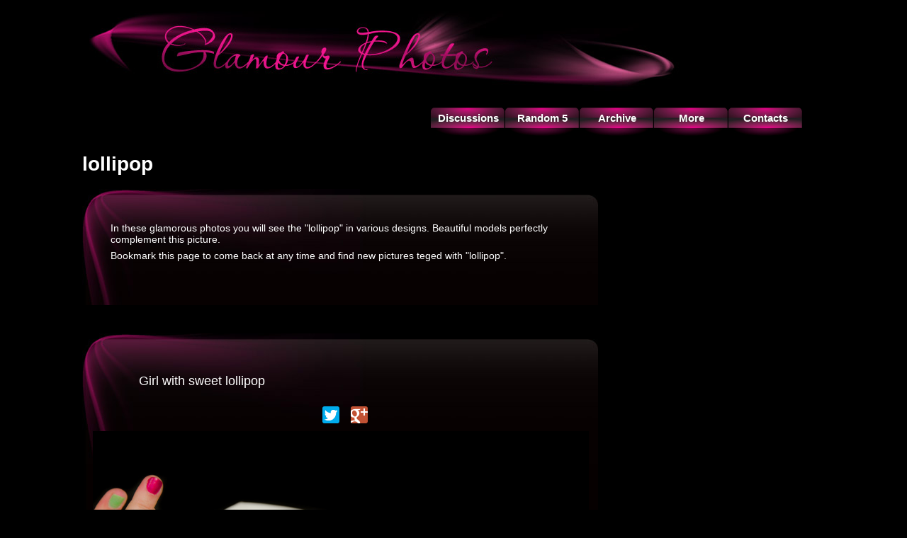

--- FILE ---
content_type: text/html; charset=windows-1251
request_url: http://www.glamour-photos.org/keywords/lollipop
body_size: 6564
content:

<!DOCTYPE HTML PUBLIC "-//W3C//DTD HTML 4.01 Transitional//EN">

<html xmlns="http://www.w3.org/1999/xhtml"
  	  xmlns:og="http://opengraphprotocol.org/schema/"
      xmlns:fb="http://www.facebook.com/2008/fbml">
<head>
	<meta http-equiv="Content-Type" content="text/html; charset=windows-1251">
	<title>lollipop  | Glamour shots  | glamour with a soul</title>

	<link rel="stylesheet" type="text/css" href="http://www.glamour-photos.org/styles/glamour-photos.org/css/main.css?v0.4" />

	<meta name="description" content="Girl with sweet lollipop" />
	<meta name='keywords' content='glamour, photo, model, girl, make-up, glam, colourful, lollipop, sweet, brunette , nails, lie ' />
	<meta name="robots" content="index,follow" />
	<base href="http://www.glamour-photos.org/" >
	<link rel=alternate type="application/rss+xml" title="RSS" href="http://www.glamour-photos.org/rss.xml" />

	<script src="http://www.glamour-photos.org/styles/js/jquery.js" type="text/javascript"></script>

	<link type="text/css" href="http://www.glamour-photos.org/styles/js/themes/base/ui.all.css" rel="stylesheet" />
	<script type="text/javascript" src="http://www.glamour-photos.org/styles/js/ui/ui.core.js"></script>
	<script type="text/javascript" src="http://www.glamour-photos.org/styles/js/jquery.form.js"></script>

	<script src="http://connect.facebook.net/en_US/all.js"></script>

		<meta property="fb:app_id" content="187954801235092" />
</head>

<body>


<script type="text/javascript">

function evalResponse(data) {
	eval(data);
}
</script>




<div class="logo"><a href="/"><img src="http://www.glamour-photos.org/styles/glamour-photos.org/images/logo.jpg" /></a></div>

<div class="content">
    <div class="menu">
        
	
	
	
	
	
	
	<a href="/discussions/contacts/" class="menu_btn">Contacts</a>
	<a href="/more/" class="menu_btn">More</a>
	<a href="/repository/" class="menu_btn">Archive</a>
	<a href="/shuffle/" class="menu_btn">Random 5</a>
	<a href="/discussions/" class="menu_btn">Discussions</a>
	
    </div>
	<h1>lollipop</h1>
	<div class="left_cont">
			<div class="photo_bot">
			<div class="photo_top">
				<div class="photoinfo">
				<p>In these glamorous photos you will see the "lollipop" in various designs. Beautiful models perfectly complement this picture.</p>
				<p>Bookmark this page to come back at any time and find new pictures teged with "lollipop".</p>
				</div>
			</div>
		</div>
	    

<div class="photo_bot">
    <div class="photo_top">

		<div class="caption"><h2><a href="/photo/25241.html" class="name">Girl with sweet lollipop</a></h2></div>
			<div class="vote">
	<script type="text/javascript" src="//yandex.st/share/share.js"
	charset="utf-8"></script>
	<div class="yashare-auto-init" data-yashareL10n="en" data-yasharelink="http://www.glamour-photos.org/photo/25241.html"
	 data-yashareQuickServices="facebook,twitter,gplus" data-yashareTheme="counter"

	></div>

		
    </div>
    <div class="clr"></div>
    <div align="center">
            <a href="/photo/25241.html" title="Girl with sweet lollipop | model, girl, make-up, glam, colourful, lollipop, sweet, brunette , nails, lie"><img id="mainph"  src="http://www.glamour-photos.org/_photo/5256997.jpg" width="700" alt="Girl with sweet lollipop | model, girl, make-up, glam, colourful, lollipop, sweet, brunette , nails, lie" title="Girl with sweet lollipop | model, girl, make-up, glam, colourful, lollipop, sweet, brunette , nails, lie" style="margin: 10px 0px;" border="0" /></a>
        </div>
    <div class="clr"></div>
	
		<p class="tags">Tags:  <a href="/keywords/model">model</a>, <a href="/keywords/girl">girl</a>, <a href="/keywords/make-up">make-up</a>, <a href="/keywords/glam">glam</a>, <a href="/keywords/colourful">colourful</a>, <a href="/keywords/lollipop">lollipop</a>, <a href="/keywords/sweet">sweet</a></p>
	    <p class="auth">Author: <a rel="nofollow" href="/user/Daria04/">Daria04</a></p>
    <div class="clr"></div>
        	<div align="center">
        <p class="fl_r">
                    </p>
		</div>
        

    </div>
</div>



    
        </div>
	<div class="right_cont">
	
<div>
</div>

<script type="text/javascript">
<!--
var _acic={dataProvider:10};(function(){var e=document.createElement("script");e.type="text/javascript";e.async=true;e.src="https://www.acint.net/aci.js";var t=document.getElementsByTagName("script")[0];t.parentNode.insertBefore(e,t)})()
//-->
</script>

	</div>
</div>

<div class="google_blc">

<script async src="//pagead2.googlesyndication.com/pagead/js/adsbygoogle.js"></script>
<!-- main -->
<ins class="adsbygoogle"
     style="display:inline-block;width:728px;height:90px"
     data-ad-client="ca-pub-2887394844164824"
     data-ad-slot="6927951198"
data-color-border = "F2F2F2"
data-color-bg = "000000"
data-color-link = "EE158D"
data-color-text = "F2F2F2"
data-color-url = "EE158D"
></ins>
<script>
(adsbygoogle = window.adsbygoogle || []).push({});
</script>
</div>

<div class="fot_b">
    <div class="fot_l">
        <div class="fot_r">
            <p>You are interested in glamour, women, fashion, accessories, wedding dresses, shoes and luxury? On this photo site you can find everything and beyond this. In our photos world of fashion and modern style, everything that define meaning of вЂњglamourвЂќ. Models, designers clothes, stockings, jewelry, make-up, hairstyle, lace, pearls. Bright, light and stylish.</p>
        </div>
    </div>
</div>

<iframe src="about:blank" name="system" id="system" style="display:none"></iframe>


<script>
  (function(i,s,o,g,r,a,m){i['GoogleAnalyticsObject']=r;i[r]=i[r]||function(){
  (i[r].q=i[r].q||[]).push(arguments)},i[r].l=1*new Date();a=s.createElement(o),
  m=s.getElementsByTagName(o)[0];a.async=1;a.src=g;m.parentNode.insertBefore(a,m)
  })(window,document,'script','//www.google-analytics.com/analytics.js','ga');

  ga('create', 'UA-56745584-6', 'auto');
  ga('send', 'pageview');

</script>



<div style='display:none'><!--LiveInternet counter--><script type="text/javascript"><!--
document.write("<img src='//counter.yadro.ru/hit?t52.6;r"+
escape(document.referrer)+((typeof(screen)=="undefined")?"":
";s"+screen.width+"*"+screen.height+"*"+(screen.colorDepth?
screen.colorDepth:screen.pixelDepth))+";u"+escape(document.URL)+
";"+Math.random()+"' alt='' border='0' width='88' height='31'>")
//--></script></div>


<div id="fb-root"></div>

<script>
var fb_api_id = '{$tpl.CONST.FACEBOOK_APP_ID}';
FB.init({appId: fb_api_id, status: true, cookie: true, xfbml: true});
</script>





</body>
</html>


--- FILE ---
content_type: text/html; charset=utf-8
request_url: https://www.google.com/recaptcha/api2/aframe
body_size: 268
content:
<!DOCTYPE HTML><html><head><meta http-equiv="content-type" content="text/html; charset=UTF-8"></head><body><script nonce="_BSQ4XqUyA3H5vHeRD0eag">/** Anti-fraud and anti-abuse applications only. See google.com/recaptcha */ try{var clients={'sodar':'https://pagead2.googlesyndication.com/pagead/sodar?'};window.addEventListener("message",function(a){try{if(a.source===window.parent){var b=JSON.parse(a.data);var c=clients[b['id']];if(c){var d=document.createElement('img');d.src=c+b['params']+'&rc='+(localStorage.getItem("rc::a")?sessionStorage.getItem("rc::b"):"");window.document.body.appendChild(d);sessionStorage.setItem("rc::e",parseInt(sessionStorage.getItem("rc::e")||0)+1);localStorage.setItem("rc::h",'1769431958673');}}}catch(b){}});window.parent.postMessage("_grecaptcha_ready", "*");}catch(b){}</script></body></html>

--- FILE ---
content_type: text/css
request_url: http://www.glamour-photos.org/styles/glamour-photos.org/css/main.css?v0.4
body_size: 5827
content:
body {
    padding:0;
    margin:0;
    background:#000;
    font:14px Arial, Helvetica, sans-serif;
    color:#fff;
}

p {
    padding:0;
    margin:7px 0;
}

a {
    color:#EF158E;
    text-decoration:none;
}

a:hover { text-decoration:underline;}

img { border:0;}

/************************************************************/

.top_line {
    height:53px;
    background:#431C2D;
    font-size:12px;
    color:#fff;
    min-width:980px;
}

.sign_up {
    color:#fff;
    float:right;
    padding:19px 14px 0 0;
}

form.login {
    /*padding:11px 0 0 0;*/
	padding:5px 0 0 0;
    margin:0;
    float:left;
}

.loginPanel {
	padding:11px 0 0 0;
    margin:0;
    color:#EF158E;
}


.login label {
    float:left;
    color:#EF158E;
    padding:5px 17px 0 17px;
}

.inp_text {
    float:left;
    color:#EF158E;
    border:1px solid #EF158E;
    background:#000;
    font:12px Arial, Helvetica, sans-serif;
    width:150px;
    padding:4px 5px;
    margin-right:10px;
}

.btn {
    float:left;
    margin:2px 0 0 0;
}

.remember {
    /*float:left;*/
    /*padding:4px 0 0 25px;*/
	text-align:center;
}
.login .remember label {
    float:none;
    padding:0 20px 0 0;
}


/*********************************************************/

.logo {
    width:1028px;
    margin:0 auto;
}

.content {
    width:1048px;
    margin:0 auto;
	overflow:hidden;
}

.left_cont {
	width:728px;
	float:left;
}

.right_cont {
	width:300px;
	float:right;
}

.menu {
    padding:24px 0 0 17px;
    height:45px;
	width:1000px;
}

h3 {
    color:#fff;
    font:100 18px Arial, Helvetica, sans-serif;
    padding:10px 0 0 0;
    margin:0;
}

a.menu_btn {
    display:block;
    float:right;
    width:105px;
    text-align:center;
    padding:6px 0 0 0;
    height:35px;
    background:url(../images/btn.jpg) left top no-repeat;
    font:bold 15px Arial, Helvetica, sans-serif;
    color:#fff;
}

.bot_menu a.menu_btn { margin-left:5px;}
.clr {
    clear:both;
    height:0;
    overflow:hidden;
}

/**************************************************************/

.photo_top {
    background:url(../images/photo_top.jpg) top left no-repeat;
    padding:40px 8px 55px 10px;
}

.photo_top2 {
    background:url(../images/photo_top.jpg) top left no-repeat;
    padding:40px 108px 55px 20px;
}

.photo_bot {
    background:#050000 url(../images/photo_bot.jpg) bottom left no-repeat;
    margin-bottom:40px;
}

.caption {
    margin:0 0 0 70px;
}
.caption a {
	color:#fff;
    font:100 18px Arial, Helvetica, sans-serif;
}

.vote {
/*    float:right;*/
    margin: 0 auto;
    width:350px;
    text-align: center;
}
.vote a {
    display:block;
/*    float:right;*/
    margin:7px 0 0 11px;
}

.nums {
    float:right;
    width:47px;
    height:33px;
    padding-top:10px;
    background:url(../images/nums.gif) left top no-repeat;
    margin-left:11px;
    font-size:18px;
    text-align:center;
}

.auth {
    font-size:18px;
    padding:25px 0 0 10px;
}
.tags {
    font-size:18px;
    padding:25px 15px 15px 0;
    float:right;
}
.fl_r { float:right;}

.google_blc {
    text-align:center;
    margin-bottom:45px;
}

.bot_menu { padding:0 315px 0 0; margin-bottom:50px;}

/****************************************************/

.fot_b {
    background:url(../images/fot_b.jpg) top repeat-x;
    width:1048px;
    margin:0 auto;
}
.fot_l {
    background:url(../images/fot_l.jpg) left top no-repeat;
}
.fot_r {
    background:url(../images/fot_r.jpg) right top no-repeat;
    text-align:center;
    padding:20px 35px 27px;
    font-size:12px;
}


/**
 * Add
 */
#comments {
    text-align:left;
	padding: 0 40px;
    width:783px;

}

.commentDiv {
    text-align:left;
    background-repeat: repeat-x;
    background-position:bottom;
    padding:5px 0;
    margin-bottom:10px;
}

textarea.commentTxt {
	width:500px;
	height:150px;
	margin-bottom:3px;
	padding: .4em;
}

/**
 * Repository
 */
.left_blc {
    float:left;
    width:200px;
    padding:15px 0 0 35px;
    text-align:left;
}

h2.bot_brd {
    background:url(../images/bot_brd.gif) bottom left no-repeat;
    margin-bottom:10px;
}
.bot_brd2 {
    background:url(../images/bot_brd.gif) top left no-repeat;
    height:10px;
}

.data_b {
    background:url(../images/data_b.jpg) top left no-repeat;
    padding:6px 0 10px 32px;
}
.data_b a {
    color:#05C4FF;
    font:18px Arial, Helvetica, sans-serif;
    text-decoration:underline;
}
.data_b a:hover {
    color:#EC008C;
}

.data_a {
    background:url(../images/data_a.jpg) top left no-repeat;
    padding:6px 0 10px 32px;
}
.data_a a {
    color:#EC008C;
    font:18px Arial, Helvetica, sans-serif;
    text-decoration:underline;
}
.sub_list {
    padding:10px 0;
}

.sub_list a {
    color:#05C4FF;
    text-decoration:underline;
    font:16px Arial, Helvetica, sans-serif;
    display:block;
    padding:5px 0 5px 74px;
    background:none;
}

.sub_list a:hover, .sub_list a.activ {
    background:url(../images/sub_a.gif) 57px 7px no-repeat;
    color:#ED008C;
    text-decoration:underline;
    font:16px Arial, Helvetica, sans-serif;
    display:block;
    padding:5px 0 5px 74px;
}

.pager {
    text-align:center;
    padding-bottom:10px;
}

.tbl_wrap img {
	max-width:800px;
	height:auto;
}
.photoinfo {
	padding: 0 30px;
}
.comment-form{
	width: 400px;
	margin: 0 auto;
}
.comment-form label{
	display: block;
	padding: 2px;
}

.article_picture{
	float: left;
	padding: 0 5px 2px 0;
}

.capcha img{
	margin: 2px 5px;
	float: left;
}

.capcha input{
	width: 100px;
	float: left;
}

--- FILE ---
content_type: text/plain
request_url: https://www.google-analytics.com/j/collect?v=1&_v=j102&a=2013098229&t=pageview&_s=1&dl=http%3A%2F%2Fwww.glamour-photos.org%2Fkeywords%2Flollipop&ul=en-us%40posix&dt=lollipop%20%7C%20Glamour%20shots%20%7C%20glamour%20with%20a%20soul&sr=1280x720&vp=1280x720&_u=IEBAAEABAAAAACAAI~&jid=1626858870&gjid=375666179&cid=733546513.1769431956&tid=UA-56745584-6&_gid=649051882.1769431956&_r=1&_slc=1&z=1310665858
body_size: -286
content:
2,cG-J5B1TRZJD8